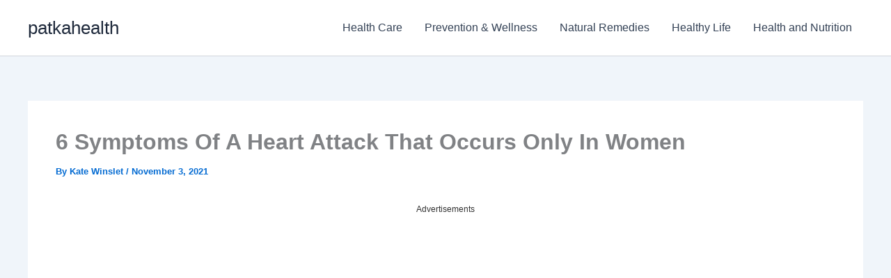

--- FILE ---
content_type: text/html; charset=utf-8
request_url: https://www.google.com/recaptcha/api2/aframe
body_size: 268
content:
<!DOCTYPE HTML><html><head><meta http-equiv="content-type" content="text/html; charset=UTF-8"></head><body><script nonce="lEw-z2mHzAMkM9Xe_v1p6A">/** Anti-fraud and anti-abuse applications only. See google.com/recaptcha */ try{var clients={'sodar':'https://pagead2.googlesyndication.com/pagead/sodar?'};window.addEventListener("message",function(a){try{if(a.source===window.parent){var b=JSON.parse(a.data);var c=clients[b['id']];if(c){var d=document.createElement('img');d.src=c+b['params']+'&rc='+(localStorage.getItem("rc::a")?sessionStorage.getItem("rc::b"):"");window.document.body.appendChild(d);sessionStorage.setItem("rc::e",parseInt(sessionStorage.getItem("rc::e")||0)+1);localStorage.setItem("rc::h",'1769794075903');}}}catch(b){}});window.parent.postMessage("_grecaptcha_ready", "*");}catch(b){}</script></body></html>

--- FILE ---
content_type: application/x-javascript; charset=utf-8
request_url: https://servicer.mgid.com/1312127/1?cmpreason=wvz&sessionId=697cea1c-0b346&sessionPage=1&sessionNumberWeek=1&sessionNumber=1&cpicon=1&scale_metric_1=64.00&scale_metric_2=256.00&scale_metric_3=100.00&cbuster=1769794078674746137285&pvid=4f91d98b-6533-4ebd-94b1-4a9d9a5fed36&implVersion=17&lct=1769706360&mp4=1&ap=1&consentStrLen=0&ab_test_scenario=1624&wlid=dc79f56d-2125-436e-b501-1bf7d4dfa448&pageview_widget_list=1312127,1312129,1312130,1883860,1883890,1884016,1884048&uniqId=13b98&niet=4g&nisd=false&jsp=head&evt=%5B%7B%22event%22%3A1%2C%22methods%22%3A%5B1%2C2%5D%7D%2C%7B%22event%22%3A2%2C%22methods%22%3A%5B1%2C2%5D%7D%5D&pv=5&jsv=es6&dpr=1&hashCommit=497a0767&apt=2021-11-03T11%3A37%3A02%2B00%3A00&tfre=4691&w=1114&h=662&tl=150&tlp=1,2,3,4,5,6&sz=361x301&szp=1,2,3,4,5,6&szl=1,2,3;4,5,6&cxurl=https%3A%2F%2Fpatkahealth.info%2F6-symptoms-of-a-heart-attack-that-occurs-only-in-women%2F&ref=&lu=https%3A%2F%2Fpatkahealth.info%2F6-symptoms-of-a-heart-attack-that-occurs-only-in-women%2F
body_size: 1835
content:
var _mgq=_mgq||[];
_mgq.push(["MarketGidLoadGoods1312127_13b98",[
["Brainberries","15584667","1","The Truth About Ashton's Hidden Health Struggles","","0","","","","3niBfJS1o3iiuzxBVrieT9vQLix7mJRiGm4NtISk04UD2NercJcvUbBnkLclwzRMJ5-V9RiSmN6raXcKPkq-dvnlPOiTpVVGbUV_nlsR74lArVPakYxHdtyrlE31ROdG",{"i":"https://s-img.mgid.com/g/15584667/492x277/-/[base64].webp?v=1769794078-eqpSYVWXYWXtxhhZhYEdROMqwJ2O5uNHrvb6ht2zOS0","l":"https://clck.mgid.com/ghits/15584667/i/57644649/0/pp/1/1?h=3niBfJS1o3iiuzxBVrieT9vQLix7mJRiGm4NtISk04UD2NercJcvUbBnkLclwzRMJ5-V9RiSmN6raXcKPkq-dvnlPOiTpVVGbUV_nlsR74lArVPakYxHdtyrlE31ROdG&rid=0561f7d3-fe01-11f0-84a0-d404e6f98490&tt=Direct&att=3&afrd=40&iv=17&ct=1&gdprApplies=0&muid=q0uWgFAjWCr9&st=-300&mp4=1&h2=RGCnD2pppFaSHdacZpvmnvsPTrggkDflyHYgTyb6ZLW1rzEWQZezd-64DXb6fFOmBqXbjKLDop9j3uGE9LwuSQ**&ab_test_scenario=1624","adc":[],"sdl":0,"dl":"","type":"w","media-type":"static","clicktrackers":[],"cta":"Learn more","cdt":"","b":0.3956247610449798,"catId":239,"tri":"05621986-fe01-11f0-84a0-d404e6f98490","crid":"15584667"}],
["Herbeauty","15584633","1","How Rosemary Oil Can Help You Achieve Your Hair Growth Goals","","0","","","","3niBfJS1o3iiuzxBVrieT0KZ0EXKQVZSnN4Ct0KrRN0OZx_VrUy8IhQTxqJEypoWJ5-V9RiSmN6raXcKPkq-dvnlPOiTpVVGbUV_nlsR74lF9tpUoWWx00Xzsm_frt-J",{"i":"https://s-img.mgid.com/g/15584633/492x277/-/[base64].webp?v=1769794078-xg2T1WH5IeBwAAMkOaalpXzAZ8NVNKVunaynBISfE0M","l":"https://clck.mgid.com/ghits/15584633/i/57644649/0/pp/2/1?h=3niBfJS1o3iiuzxBVrieT0KZ0EXKQVZSnN4Ct0KrRN0OZx_VrUy8IhQTxqJEypoWJ5-V9RiSmN6raXcKPkq-dvnlPOiTpVVGbUV_nlsR74lF9tpUoWWx00Xzsm_frt-J&rid=0561f7d3-fe01-11f0-84a0-d404e6f98490&tt=Direct&att=3&afrd=40&iv=17&ct=1&gdprApplies=0&muid=q0uWgFAjWCr9&st=-300&mp4=1&h2=RGCnD2pppFaSHdacZpvmnvsPTrggkDflyHYgTyb6ZLW1rzEWQZezd-64DXb6fFOmBqXbjKLDop9j3uGE9LwuSQ**&ab_test_scenario=1624","adc":[],"sdl":0,"dl":"","type":"w","media-type":"static","clicktrackers":[],"cta":"Learn more","cdt":"","b":0.3956247610449798,"catId":243,"tri":"0562198c-fe01-11f0-84a0-d404e6f98490","crid":"15584633"}],
["Herbeauty","13268985","1","Have A Question About Egg Safety, Handling Or Preparation?","","0","","","","3niBfJS1o3iiuzxBVrieT2xdRTw8vsE1xxOQYkSyKB0qmhF_FcfPkUBA7YfeYziRJ5-V9RiSmN6raXcKPkq-dvnlPOiTpVVGbUV_nlsR74k4MAhygwRDLNmYVekD6QKj",{"i":"https://s-img.mgid.com/g/13268985/492x277/-/[base64].webp?v=1769794078-KiG5GGrugFZbSaPuEJOf098Ey1Y86eOi_KdMDHmC-no","l":"https://clck.mgid.com/ghits/13268985/i/57644649/0/pp/3/1?h=3niBfJS1o3iiuzxBVrieT2xdRTw8vsE1xxOQYkSyKB0qmhF_FcfPkUBA7YfeYziRJ5-V9RiSmN6raXcKPkq-dvnlPOiTpVVGbUV_nlsR74k4MAhygwRDLNmYVekD6QKj&rid=0561f7d3-fe01-11f0-84a0-d404e6f98490&tt=Direct&att=3&afrd=40&iv=17&ct=1&gdprApplies=0&muid=q0uWgFAjWCr9&st=-300&mp4=1&h2=RGCnD2pppFaSHdacZpvmnvsPTrggkDflyHYgTyb6ZLW1rzEWQZezd-64DXb6fFOmBqXbjKLDop9j3uGE9LwuSQ**&ab_test_scenario=1624","adc":[],"sdl":0,"dl":"","type":"w","media-type":"static","clicktrackers":[],"cta":"Learn more","cdt":"","b":0.3956247610449798,"catId":225,"tri":"0562198e-fe01-11f0-84a0-d404e6f98490","crid":"13268985"}],
["Herbeauty","16000464","1","A Singular Way To Control Your Urges And Master Your Weight Loss!","","0","","","","3niBfJS1o3iiuzxBVrieT3D2RqD6LnzvimgI0qaRUSZgkpJcEjtam5laQlz08Bb7J5-V9RiSmN6raXcKPkq-dvnlPOiTpVVGbUV_nlsR74mBCJ92XjZjTHvvAA9dAKRX",{"i":"https://s-img.mgid.com/g/16000464/492x277/-/[base64].webp?v=1769794078-xnrs7p8vAf2cvw7TEjy1JDDCR9kbJMg0x0Fo5JNg38g","l":"https://clck.mgid.com/ghits/16000464/i/57644649/0/pp/4/1?h=3niBfJS1o3iiuzxBVrieT3D2RqD6LnzvimgI0qaRUSZgkpJcEjtam5laQlz08Bb7J5-V9RiSmN6raXcKPkq-dvnlPOiTpVVGbUV_nlsR74mBCJ92XjZjTHvvAA9dAKRX&rid=0561f7d3-fe01-11f0-84a0-d404e6f98490&tt=Direct&att=3&afrd=40&iv=17&ct=1&gdprApplies=0&muid=q0uWgFAjWCr9&st=-300&mp4=1&h2=RGCnD2pppFaSHdacZpvmnvsPTrggkDflyHYgTyb6ZLW1rzEWQZezd-64DXb6fFOmBqXbjKLDop9j3uGE9LwuSQ**&ab_test_scenario=1624","adc":[],"sdl":0,"dl":"","type":"w","media-type":"static","clicktrackers":[],"cta":"Learn more","cdt":"","b":0.3956247610449798,"catId":221,"tri":"05621990-fe01-11f0-84a0-d404e6f98490","crid":"16000464"}],
["Brainberries","13786066","1","The Chapel Of Sound Amphitheater - Architectural Marvels","","0","","","","3niBfJS1o3iiuzxBVrieTwt6kro3L7tfgww_DddtqO6gN5kiYcnRh8k8g5-d7jekJ5-V9RiSmN6raXcKPkq-dvnlPOiTpVVGbUV_nlsR74kE4V1sU1wg2fn4KZqbHIAE",{"i":"https://s-img.mgid.com/g/13786066/492x277/-/[base64].webp?v=1769794078-DP4zJ3XpBY56MYrN5gecI2Qgd77tETbcm5Md65BunUo","l":"https://clck.mgid.com/ghits/13786066/i/57644649/0/pp/5/1?h=3niBfJS1o3iiuzxBVrieTwt6kro3L7tfgww_DddtqO6gN5kiYcnRh8k8g5-d7jekJ5-V9RiSmN6raXcKPkq-dvnlPOiTpVVGbUV_nlsR74kE4V1sU1wg2fn4KZqbHIAE&rid=0561f7d3-fe01-11f0-84a0-d404e6f98490&tt=Direct&att=3&afrd=40&iv=17&ct=1&gdprApplies=0&muid=q0uWgFAjWCr9&st=-300&mp4=1&h2=RGCnD2pppFaSHdacZpvmnvsPTrggkDflyHYgTyb6ZLW1rzEWQZezd-64DXb6fFOmBqXbjKLDop9j3uGE9LwuSQ**&ab_test_scenario=1624","adc":[],"sdl":0,"dl":"","type":"w","media-type":"static","clicktrackers":[],"cta":"Learn more","cdt":"","b":0.3956247610449798,"catId":249,"tri":"05621992-fe01-11f0-84a0-d404e6f98490","crid":"13786066"}],
["Herbeauty","11533483","1","Best Street Looks Of The Scandalous Song “Blurred Lines” Star","","0","","","","3niBfJS1o3iiuzxBVrieT-7zFJmt05KBL2SwMhG3-1SX-JVi_buBK18UyVpEOHhYJ5-V9RiSmN6raXcKPkq-dvnlPOiTpVVGbUV_nlsR74no4Tu4Clc6sGLemei68NJk",{"i":"https://s-img.mgid.com/g/11533483/492x277/0x0x899x506/aHR0cDovL2ltZ2hvc3RzLmNvbS90LzIwMjAtMDcvMTAxOTI0L2YxMmRiY2E3ZDZiOWUxNjQ1MjY0YWQyN2Y0ZWQzYjVkLmpwZWc.webp?v=1769794078-ejxMXLlDFmjwLGyQEzTNkqVXWFNwGzGfQ00tUlrzmww","l":"https://clck.mgid.com/ghits/11533483/i/57644649/0/pp/6/1?h=3niBfJS1o3iiuzxBVrieT-7zFJmt05KBL2SwMhG3-1SX-JVi_buBK18UyVpEOHhYJ5-V9RiSmN6raXcKPkq-dvnlPOiTpVVGbUV_nlsR74no4Tu4Clc6sGLemei68NJk&rid=0561f7d3-fe01-11f0-84a0-d404e6f98490&tt=Direct&att=3&afrd=40&iv=17&ct=1&gdprApplies=0&muid=q0uWgFAjWCr9&st=-300&mp4=1&h2=RGCnD2pppFaSHdacZpvmnvsPTrggkDflyHYgTyb6ZLW1rzEWQZezd-64DXb6fFOmBqXbjKLDop9j3uGE9LwuSQ**&ab_test_scenario=1624","adc":[],"sdl":0,"dl":"","type":"w","media-type":"static","clicktrackers":[],"cta":"Learn more","cdt":"","b":0.3956247610449798,"catId":239,"tri":"05621994-fe01-11f0-84a0-d404e6f98490","crid":"11533483"}],],
{"awc":{},"dt":"desktop","ts":"","tt":"Direct","isBot":1,"h2":"RGCnD2pppFaSHdacZpvmnvsPTrggkDflyHYgTyb6ZLW1rzEWQZezd-64DXb6fFOmBqXbjKLDop9j3uGE9LwuSQ**","ats":0,"rid":"0561f7d3-fe01-11f0-84a0-d404e6f98490","pvid":"4f91d98b-6533-4ebd-94b1-4a9d9a5fed36","iv":17,"brid":32,"muidn":"q0uWgFAjWCr9","dnt":0,"cv":2,"afrd":296,"consent":true,"adv_src_id":21445}]);
_mgqp();


--- FILE ---
content_type: application/x-javascript; charset=utf-8
request_url: https://servicer.mgid.com/1312129/1?nocmp=1&sessionId=697cea1c-0b346&sessionPage=1&sessionNumberWeek=1&sessionNumber=1&cpicon=1&scale_metric_1=64.00&scale_metric_2=256.00&scale_metric_3=100.00&cbuster=1769794078671172682341&pvid=4f91d98b-6533-4ebd-94b1-4a9d9a5fed36&implVersion=17&lct=1769706360&mp4=1&ap=1&consentStrLen=0&ab_test_scenario=1624&wlid=087036d5-33a8-4568-99fc-d43a9c7f33e0&pageview_widget_list=1312127,1312129,1312130,1883860,1883890,1884016,1884048&uniqId=1530d&niet=4g&nisd=false&jsp=head&evt=%5B%7B%22event%22%3A1%2C%22methods%22%3A%5B1%2C2%5D%7D%2C%7B%22event%22%3A2%2C%22methods%22%3A%5B1%2C2%5D%7D%5D&pv=5&jsv=es6&dpr=1&hashCommit=497a0767&apt=2021-11-03T11%3A37%3A02%2B00%3A00&tfre=4688&w=1114&h=305&tl=150&tlp=1,2,3,4&sz=546x135;546x136&szp=1,2;3,4&szl=1,2;3,4&cxurl=https%3A%2F%2Fpatkahealth.info%2F6-symptoms-of-a-heart-attack-that-occurs-only-in-women%2F&ref=&lu=https%3A%2F%2Fpatkahealth.info%2F6-symptoms-of-a-heart-attack-that-occurs-only-in-women%2F
body_size: 1382
content:
var _mgq=_mgq||[];
_mgq.push(["MarketGidLoadGoods1312129_1530d",[
["Brainberries","13786055","1","Top 10 Pop Divas (She's Not Number 1)","","0","","","","3niBfJS1o3iiuzxBVrieTzB2CLvCipGBhmYDJyGf0eItu6NfQ21YxTPy1d9Yno2gJ5-V9RiSmN6raXcKPkq-dvnlPOiTpVVGbUV_nlsR74nqL9dFjw6OZtNAx8ynITjc",{"i":"https://s-img.mgid.com/g/13786055/492x277/-/[base64].webp?v=1769794078-X99kplpptAyP8jpEqnpLCq3G78oklAOVFdrz7-1S-_k","l":"https://clck.mgid.com/ghits/13786055/i/57644651/0/pp/1/1?h=3niBfJS1o3iiuzxBVrieTzB2CLvCipGBhmYDJyGf0eItu6NfQ21YxTPy1d9Yno2gJ5-V9RiSmN6raXcKPkq-dvnlPOiTpVVGbUV_nlsR74nqL9dFjw6OZtNAx8ynITjc&rid=055f1f7e-fe01-11f0-84a0-d404e6f98490&tt=Direct&att=3&afrd=40&iv=17&ct=1&gdprApplies=0&muid=q0uWl_GVx6r9&st=-300&mp4=1&h2=RGCnD2pppFaSHdacZpvmntuDffjc_onI8cbXBV19CcsCxQVIyhFlf97PBeF6OmlMKd8wUKYLvzYkdUKk_99whg**&ab_test_scenario=1624","adc":[],"sdl":0,"dl":"","type":"w","media-type":"static","clicktrackers":[],"cta":"Learn more","cdt":"","catId":239,"tri":"055f4330-fe01-11f0-84a0-d404e6f98490","crid":"13786055"}],
["Herbeauty","14649843","1","Shiloh Has Undergone An Incredible Transformation Over The Years","","0","","","","3niBfJS1o3iiuzxBVrieTwi4Z8gO4AwF2pDH0Y9RweMOZx_VrUy8IhQTxqJEypoWJ5-V9RiSmN6raXcKPkq-dvnlPOiTpVVGbUV_nlsR74lDQXH2Izru_AICD0clH2qX",{"i":"https://s-img.mgid.com/g/14649843/492x277/-/[base64].webp?v=1769794078-uQ03UYg1yiZNV7dXT4r7TUgDq8qElvBK4WBN91D5Xhw","l":"https://clck.mgid.com/ghits/14649843/i/57644651/0/pp/2/1?h=3niBfJS1o3iiuzxBVrieTwi4Z8gO4AwF2pDH0Y9RweMOZx_VrUy8IhQTxqJEypoWJ5-V9RiSmN6raXcKPkq-dvnlPOiTpVVGbUV_nlsR74lDQXH2Izru_AICD0clH2qX&rid=055f1f7e-fe01-11f0-84a0-d404e6f98490&tt=Direct&att=3&afrd=40&iv=17&ct=1&gdprApplies=0&muid=q0uWl_GVx6r9&st=-300&mp4=1&h2=RGCnD2pppFaSHdacZpvmntuDffjc_onI8cbXBV19CcsCxQVIyhFlf97PBeF6OmlMKd8wUKYLvzYkdUKk_99whg**&ab_test_scenario=1624","adc":[],"sdl":0,"dl":"","type":"w","media-type":"static","clicktrackers":[],"cta":"Learn more","cdt":"","catId":239,"tri":"055f4337-fe01-11f0-84a0-d404e6f98490","crid":"14649843"}],
["Herbeauty","16000464","1","A Singular Way To Control Your Urges And Master Your Weight Loss!","","0","","","","3niBfJS1o3iiuzxBVrieT6-4LaxDKiax5bEOM9EAK1UqmhF_FcfPkUBA7YfeYziRJ5-V9RiSmN6raXcKPkq-dvnlPOiTpVVGbUV_nlsR74mOUb27brz8GO-qOGvp9fnA",{"i":"https://s-img.mgid.com/g/16000464/492x277/-/[base64].webp?v=1769794078-xnrs7p8vAf2cvw7TEjy1JDDCR9kbJMg0x0Fo5JNg38g","l":"https://clck.mgid.com/ghits/16000464/i/57644651/0/pp/3/1?h=3niBfJS1o3iiuzxBVrieT6-4LaxDKiax5bEOM9EAK1UqmhF_FcfPkUBA7YfeYziRJ5-V9RiSmN6raXcKPkq-dvnlPOiTpVVGbUV_nlsR74mOUb27brz8GO-qOGvp9fnA&rid=055f1f7e-fe01-11f0-84a0-d404e6f98490&tt=Direct&att=3&afrd=40&iv=17&ct=1&gdprApplies=0&muid=q0uWl_GVx6r9&st=-300&mp4=1&h2=RGCnD2pppFaSHdacZpvmntuDffjc_onI8cbXBV19CcsCxQVIyhFlf97PBeF6OmlMKd8wUKYLvzYkdUKk_99whg**&ab_test_scenario=1624","adc":[],"sdl":0,"dl":"","type":"w","media-type":"static","clicktrackers":[],"cta":"Learn more","cdt":"","catId":221,"tri":"055f4339-fe01-11f0-84a0-d404e6f98490","crid":"16000464"}],
["Herbeauty","8193521","1","11 Signs Your Perfectionism Has Gotten Out Of Control","","0","","","","3niBfJS1o3iiuzxBVrieT_HcJ_votpF97Nbsu-QQYhNgkpJcEjtam5laQlz08Bb7J5-V9RiSmN6raXcKPkq-dvnlPOiTpVVGbUV_nlsR74mHexras6h_-sJ2i_VguFQ0",{"i":"https://s-img.mgid.com/g/8193521/492x277/0x168x565x318/aHR0cDovL2ltZ2hvc3RzLmNvbS90LzIwMTktMDgvMTAxOTI0L2M0NjQ1ZjgwN2MzMDJlZmNiYzQxZWVhZWRmNGE5MmZjLmpwZw.webp?v=1769794078-5ZUydlP_njGweJbv9VJN72JFu9URQ0n8msozpWUUioI","l":"https://clck.mgid.com/ghits/8193521/i/57644651/0/pp/4/1?h=3niBfJS1o3iiuzxBVrieT_HcJ_votpF97Nbsu-QQYhNgkpJcEjtam5laQlz08Bb7J5-V9RiSmN6raXcKPkq-dvnlPOiTpVVGbUV_nlsR74mHexras6h_-sJ2i_VguFQ0&rid=055f1f7e-fe01-11f0-84a0-d404e6f98490&tt=Direct&att=3&afrd=40&iv=17&ct=1&gdprApplies=0&muid=q0uWl_GVx6r9&st=-300&mp4=1&h2=RGCnD2pppFaSHdacZpvmntuDffjc_onI8cbXBV19CcsCxQVIyhFlf97PBeF6OmlMKd8wUKYLvzYkdUKk_99whg**&ab_test_scenario=1624","adc":[],"sdl":0,"dl":"","type":"w","media-type":"static","clicktrackers":[],"cta":"Learn more","cdt":"","catId":213,"tri":"055f433f-fe01-11f0-84a0-d404e6f98490","crid":"8193521"}],],
{"awc":{},"dt":"desktop","ts":"","tt":"Direct","isBot":1,"h2":"RGCnD2pppFaSHdacZpvmntuDffjc_onI8cbXBV19CcsCxQVIyhFlf97PBeF6OmlMKd8wUKYLvzYkdUKk_99whg**","ats":0,"rid":"055f1f7e-fe01-11f0-84a0-d404e6f98490","pvid":"4f91d98b-6533-4ebd-94b1-4a9d9a5fed36","iv":17,"brid":32,"muidn":"q0uWl_GVx6r9","dnt":0,"cv":2,"afrd":296,"consent":true,"adv_src_id":21445}]);
_mgqp();


--- FILE ---
content_type: application/x-javascript; charset=utf-8
request_url: https://servicer.mgid.com/1312130/1?nocmp=1&sessionId=697cea1c-0b346&sessionPage=1&sessionNumberWeek=1&sessionNumber=1&cpicon=1&scale_metric_1=64.00&scale_metric_2=256.00&scale_metric_3=100.00&cbuster=1769794078711258033531&pvid=4f91d98b-6533-4ebd-94b1-4a9d9a5fed36&implVersion=17&lct=1769706360&mp4=1&ap=1&consentStrLen=0&ab_test_scenario=1624&wlid=72d1bb19-9f15-418a-8a64-76c380240766&pageview_widget_list=1312127,1312129,1312130,1883860,1883890,1884016,1884048&uniqId=1626a&niet=4g&nisd=false&jsp=head&evt=%5B%7B%22event%22%3A1%2C%22methods%22%3A%5B1%2C2%5D%7D%2C%7B%22event%22%3A2%2C%22methods%22%3A%5B1%2C2%5D%7D%5D&pv=5&jsv=es6&dpr=1&hashCommit=497a0767&apt=2021-11-03T11%3A37%3A02%2B00%3A00&tfre=4728&w=680&h=5084&tl=150&tlp=1,2,3,4,5,6,7,8,9,10,11,12,13,14,15&sz=680x495;337x368&szp=1,4,5,8,9,12,13;2,3,6,7,10,11,14,15&szl=1;2,3;4;5;6,7;8;9;10,11;12;13;14,15&cxurl=https%3A%2F%2Fpatkahealth.info%2F6-symptoms-of-a-heart-attack-that-occurs-only-in-women%2F&ref=&lu=https%3A%2F%2Fpatkahealth.info%2F6-symptoms-of-a-heart-attack-that-occurs-only-in-women%2F
body_size: 3906
content:
var _mgq=_mgq||[];
_mgq.push(["MarketGidLoadGoods1312130_1626a",[
["Brainberries","3805499","1","Albino Animals: A Rare Kind Of Ultimate Beauty","","0","","","","3niBfJS1o3iiuzxBVrieT4F7Y2MjHZyR7tPP9FsCZqkD2NercJcvUbBnkLclwzRMJ5-V9RiSmN6raXcKPkq-dvnlPOiTpVVGbUV_nlsR74mwMFgfBAPVgAL6ai8aBDJT",{"i":"https://s-img.mgid.com/g/3805499/492x277/2x0x595x334/aHR0cDovL2ltZ2hvc3RzLmNvbS90ZW1wLzIwMTctMDYtMjIvMTAxOTI0LzBmNjE3MzQxMmZiMDJiOTMzMDdlYTVmMWJhMGMyZTExLnBuZw.webp?v=1769794078-70sITzs25qjDA-Q8x-72tkuZZbk10L8o9wqvSpgEQUI","l":"https://clck.mgid.com/ghits/3805499/i/57644652/0/pp/1/1?h=3niBfJS1o3iiuzxBVrieT4F7Y2MjHZyR7tPP9FsCZqkD2NercJcvUbBnkLclwzRMJ5-V9RiSmN6raXcKPkq-dvnlPOiTpVVGbUV_nlsR74mwMFgfBAPVgAL6ai8aBDJT&rid=056ab940-fe01-11f0-9ffc-d404e6f97680&tt=Direct&att=3&afrd=40&iv=17&ct=1&gdprApplies=0&st=-300&mp4=1&h2=RGCnD2pppFaSHdacZpvmntuDffjc_onI8cbXBV19CcsCxQVIyhFlf97PBeF6OmlMKd8wUKYLvzYkdUKk_99whg**&ab_test_scenario=1624","adc":[],"sdl":0,"dl":"","type":"w","media-type":"static","clicktrackers":[],"cta":"Learn more","cdt":"","b":0.5021198360026881,"catId":225,"tri":"056ae6db-fe01-11f0-9ffc-d404e6f97680","crid":"3805499"}],
["Herbeauty","12578189","1","9 Gorgeous Looks That Have Been Classic Go-tos For Decades","","0","","","","3niBfJS1o3iiuzxBVrieTwrXHusSxKocuWLq8c_khqoOZx_VrUy8IhQTxqJEypoWJ5-V9RiSmN6raXcKPkq-dvnlPOiTpVVGbUV_nlsR74leqrmdjwHhOmIBn089gX8w",{"i":"https://s-img.mgid.com/g/12578189/492x277/72x0x1009x568/aHR0cDovL2ltZ2hvc3RzLmNvbS90LzIwMTktMTAvMTAxOTI0L2QzMDdkY2YwNmZiMzUwMjQ5NmZiMjNmMzA4MzMwNjc2LmpwZWc.webp?v=1769794078-vjynBaUeZAcMvSsslTP0vER3spevOf_z_ehQGE4nQ-Q","l":"https://clck.mgid.com/ghits/12578189/i/57644652/0/pp/2/1?h=3niBfJS1o3iiuzxBVrieTwrXHusSxKocuWLq8c_khqoOZx_VrUy8IhQTxqJEypoWJ5-V9RiSmN6raXcKPkq-dvnlPOiTpVVGbUV_nlsR74leqrmdjwHhOmIBn089gX8w&rid=056ab940-fe01-11f0-9ffc-d404e6f97680&tt=Direct&att=3&afrd=40&iv=17&ct=1&gdprApplies=0&st=-300&mp4=1&h2=RGCnD2pppFaSHdacZpvmntuDffjc_onI8cbXBV19CcsCxQVIyhFlf97PBeF6OmlMKd8wUKYLvzYkdUKk_99whg**&ab_test_scenario=1624","adc":[],"sdl":0,"dl":"","type":"w","media-type":"static","clicktrackers":[],"cta":"Learn more","cdt":"","b":0.5021198360026881,"catId":243,"tri":"056ae6e1-fe01-11f0-9ffc-d404e6f97680","crid":"12578189"}],
["Brainberries","16269806","1","Unleashing Her Passion: Demi Moore's 8 Sultriest Movie Roles!","","0","","","","3niBfJS1o3iiuzxBVrieT-YKhtyyQOol3BF5d2eE2GuQu-Rt_C4e5NPqaUvzFIXQJ5-V9RiSmN6raXcKPkq-dvnlPOiTpVVGbUV_nlsR74mEdzqVVcvnTsQ78jvK7Kjs",{"i":"https://s-img.mgid.com/g/16269806/492x277/-/[base64].webp?v=1769794078-ZjmUh85NlpqN3MuPd_385TzYwZL6Eaohla6JMG2vOOk","l":"https://clck.mgid.com/ghits/16269806/i/57644652/0/pp/3/1?h=3niBfJS1o3iiuzxBVrieT-YKhtyyQOol3BF5d2eE2GuQu-Rt_C4e5NPqaUvzFIXQJ5-V9RiSmN6raXcKPkq-dvnlPOiTpVVGbUV_nlsR74mEdzqVVcvnTsQ78jvK7Kjs&rid=056ab940-fe01-11f0-9ffc-d404e6f97680&tt=Direct&att=3&afrd=40&iv=17&ct=1&gdprApplies=0&st=-300&mp4=1&h2=RGCnD2pppFaSHdacZpvmntuDffjc_onI8cbXBV19CcsCxQVIyhFlf97PBeF6OmlMKd8wUKYLvzYkdUKk_99whg**&ab_test_scenario=1624","adc":[],"sdl":0,"dl":"","type":"w","media-type":"static","clicktrackers":[],"cta":"Learn more","cdt":"","b":0.5021198360026881,"catId":230,"tri":"056ae6e2-fe01-11f0-9ffc-d404e6f97680","crid":"16269806"}],
["Brainberries","14716824","1","And They Did Show This In Bohemian Rapsody!","","0","","","","3niBfJS1o3iiuzxBVrieTyAzOn3H1Xgp8RtwDSv-4MW4FyarzXn5bK93DBJttbZaJ5-V9RiSmN6raXcKPkq-dvnlPOiTpVVGbUV_nlsR74kCVW0F2N1Yu742dG-TnAef",{"i":"https://s-img.mgid.com/g/14716824/492x277/-/[base64].webp?v=1769794078-xFj8DXNcl6pnleI7s75Se6-mxlohsX80jFpHN1-I2OQ","l":"https://clck.mgid.com/ghits/14716824/i/57644652/0/pp/4/1?h=3niBfJS1o3iiuzxBVrieTyAzOn3H1Xgp8RtwDSv-4MW4FyarzXn5bK93DBJttbZaJ5-V9RiSmN6raXcKPkq-dvnlPOiTpVVGbUV_nlsR74kCVW0F2N1Yu742dG-TnAef&rid=056ab940-fe01-11f0-9ffc-d404e6f97680&tt=Direct&att=3&afrd=40&iv=17&ct=1&gdprApplies=0&st=-300&mp4=1&h2=RGCnD2pppFaSHdacZpvmntuDffjc_onI8cbXBV19CcsCxQVIyhFlf97PBeF6OmlMKd8wUKYLvzYkdUKk_99whg**&ab_test_scenario=1624","adc":[],"sdl":0,"dl":"","type":"w","media-type":"static","clicktrackers":[],"cta":"Learn more","cdt":"","b":0.5021198360026881,"catId":230,"tri":"056ae6e3-fe01-11f0-9ffc-d404e6f97680","crid":"14716824"}],
["Herbeauty","12578218","1","This Woman Discovered A Simple Way To Stop Psoriasis At Home","","0","","","","3niBfJS1o3iiuzxBVrieT3u8s3D1r1pmrB--s2UqWopIIMKZ-G92A454_m3cBwD-J5-V9RiSmN6raXcKPkq-dvnlPOiTpVVGbUV_nlsR74l-ncgZaeCBlgVuxS-XlDut",{"i":"https://cl.imghosts.com/imgh/image/fetch/ar_16:9,c_fill,e_sharpen:100,f_mp4,fl_lossy,g_faces:auto,w_960/http%3A%2F%2Fimghosts.com%2Ft%2F2022-03%2F101924%2Fe2bc9877891205713f2dea5428ee5220.gif?v=1769794078-2-3xvhnJVQ--QH7GrvNYUF-bo6jQLlMUwo56Ezntn0k","l":"https://clck.mgid.com/ghits/12578218/i/57644652/0/pp/5/1?h=3niBfJS1o3iiuzxBVrieT3u8s3D1r1pmrB--s2UqWopIIMKZ-G92A454_m3cBwD-J5-V9RiSmN6raXcKPkq-dvnlPOiTpVVGbUV_nlsR74l-ncgZaeCBlgVuxS-XlDut&rid=056ab940-fe01-11f0-9ffc-d404e6f97680&tt=Direct&att=3&afrd=40&iv=17&ct=1&gdprApplies=0&st=-300&mp4=1&h2=RGCnD2pppFaSHdacZpvmntuDffjc_onI8cbXBV19CcsCxQVIyhFlf97PBeF6OmlMKd8wUKYLvzYkdUKk_99whg**&ab_test_scenario=1624","adc":[],"sdl":0,"dl":"","type":"w","media-type":"video","clicktrackers":[],"cta":"Learn more","cdt":"","b":0.5021198360026881,"catId":221,"tri":"056ae6e5-fe01-11f0-9ffc-d404e6f97680","crid":"12578218"}],
["Herbeauty","24845244","1","Never Getting Divorced? These 5 Habits Are The Secret","","0","","","","3niBfJS1o3iiuzxBVrieT0s1SGZ6jznmg5p6rYnqGf-X-JVi_buBK18UyVpEOHhYJ5-V9RiSmN6raXcKPkq-dvnlPOiTpVVGbUV_nlsR74lfx04z_xfRGcXMztJumrUC",{"i":"https://s-img.mgid.com/g/24845244/492x277/-/[base64].webp?v=1769794078-DvQ0razWt9XR9t2ZtUBj4Cjr5o3BNE58aZ9bthLpKMI","l":"https://clck.mgid.com/ghits/24845244/i/57644652/0/pp/6/1?h=3niBfJS1o3iiuzxBVrieT0s1SGZ6jznmg5p6rYnqGf-X-JVi_buBK18UyVpEOHhYJ5-V9RiSmN6raXcKPkq-dvnlPOiTpVVGbUV_nlsR74lfx04z_xfRGcXMztJumrUC&rid=056ab940-fe01-11f0-9ffc-d404e6f97680&tt=Direct&att=3&afrd=40&iv=17&ct=1&gdprApplies=0&st=-300&mp4=1&h2=RGCnD2pppFaSHdacZpvmntuDffjc_onI8cbXBV19CcsCxQVIyhFlf97PBeF6OmlMKd8wUKYLvzYkdUKk_99whg**&ab_test_scenario=1624","adc":[],"sdl":0,"dl":"","type":"w","media-type":"static","clicktrackers":[],"cta":"Learn more","cdt":"","b":0.5021198360026881,"catId":213,"tri":"056ae6e6-fe01-11f0-9ffc-d404e6f97680","crid":"24845244"}],
["Brainberries","14936938","1","He Doesn't Only Play Muslim In Movies But Practices Islam IRL","","0","","","","3niBfJS1o3iiuzxBVrieT7c7wAO7vkcL3NQ-xgqN4FoartESExEk6Obsc5zw60m1J5-V9RiSmN6raXcKPkq-dvnlPOiTpVVGbUV_nlsR74nOH3uxJ5jpxQxb4-GRSYbl",{"i":"https://s-img.mgid.com/g/14936938/492x277/-/[base64].webp?v=1769794078-JglolPToF9-GGw-iXglJCwCfT7ZnoIl69wN0vcM3MkA","l":"https://clck.mgid.com/ghits/14936938/i/57644652/0/pp/7/1?h=3niBfJS1o3iiuzxBVrieT7c7wAO7vkcL3NQ-xgqN4FoartESExEk6Obsc5zw60m1J5-V9RiSmN6raXcKPkq-dvnlPOiTpVVGbUV_nlsR74nOH3uxJ5jpxQxb4-GRSYbl&rid=056ab940-fe01-11f0-9ffc-d404e6f97680&tt=Direct&att=3&afrd=40&iv=17&ct=1&gdprApplies=0&st=-300&mp4=1&h2=RGCnD2pppFaSHdacZpvmntuDffjc_onI8cbXBV19CcsCxQVIyhFlf97PBeF6OmlMKd8wUKYLvzYkdUKk_99whg**&ab_test_scenario=1624","adc":[],"sdl":0,"dl":"","type":"w","media-type":"static","clicktrackers":[],"cta":"Learn more","cdt":"","b":0.5021198360026881,"catId":239,"tri":"056ae6e8-fe01-11f0-9ffc-d404e6f97680","crid":"14936938"}],
["Brainberries","13785888","1","DNA Analysis Revealed The Sick Truth About Ancient Vikings","","0","","","","3niBfJS1o3iiuzxBVrieT22vBqeh7rrUCGlw6sSZYsfl6S0L22dDsSuDP-NXm_h8J5-V9RiSmN6raXcKPkq-dvnlPOiTpVVGbUV_nlsR74mT5ya_uEuAaNkNcaUGde5V",{"i":"https://s-img.mgid.com/g/13785888/492x277/-/[base64].webp?v=1769794078-wt2bg3T2o1yrgBdGgWgrrmwtFal46rrnAA15OWxEcg4","l":"https://clck.mgid.com/ghits/13785888/i/57644652/0/pp/8/1?h=3niBfJS1o3iiuzxBVrieT22vBqeh7rrUCGlw6sSZYsfl6S0L22dDsSuDP-NXm_h8J5-V9RiSmN6raXcKPkq-dvnlPOiTpVVGbUV_nlsR74mT5ya_uEuAaNkNcaUGde5V&rid=056ab940-fe01-11f0-9ffc-d404e6f97680&tt=Direct&att=3&afrd=40&iv=17&ct=1&gdprApplies=0&st=-300&mp4=1&h2=RGCnD2pppFaSHdacZpvmntuDffjc_onI8cbXBV19CcsCxQVIyhFlf97PBeF6OmlMKd8wUKYLvzYkdUKk_99whg**&ab_test_scenario=1624","adc":[],"sdl":0,"dl":"","type":"w","media-type":"static","clicktrackers":[],"cta":"Learn more","cdt":"","b":0.5021198360026881,"catId":225,"tri":"056ae6eb-fe01-11f0-9ffc-d404e6f97680","crid":"13785888"}],
["Herbeauty","12578251","1","Gaspard Ulliel Died At The Age Of 37 Following A Skiing Accident","","0","","","","3niBfJS1o3iiuzxBVrieT1XUfCSKGOEWheAuceWIGYNCbbrgiH9_Uudvr5ioZff1J5-V9RiSmN6raXcKPkq-dvnlPOiTpVVGbUV_nlsR74le71TnmCxqHJbl6XlRmy_8",{"i":"https://s-img.mgid.com/g/12578251/492x277/-/[base64].webp?v=1769794078-QR-eFzVc9sA5yWbKnYwXRPerqT2f8dZy_eHjMqHyW44","l":"https://clck.mgid.com/ghits/12578251/i/57644652/0/pp/9/1?h=3niBfJS1o3iiuzxBVrieT1XUfCSKGOEWheAuceWIGYNCbbrgiH9_Uudvr5ioZff1J5-V9RiSmN6raXcKPkq-dvnlPOiTpVVGbUV_nlsR74le71TnmCxqHJbl6XlRmy_8&rid=056ab940-fe01-11f0-9ffc-d404e6f97680&tt=Direct&att=3&afrd=40&iv=17&ct=1&gdprApplies=0&st=-300&mp4=1&h2=RGCnD2pppFaSHdacZpvmntuDffjc_onI8cbXBV19CcsCxQVIyhFlf97PBeF6OmlMKd8wUKYLvzYkdUKk_99whg**&ab_test_scenario=1624","adc":[],"sdl":0,"dl":"","type":"w","media-type":"static","clicktrackers":[],"cta":"Learn more","cdt":"","b":0.5021198360026881,"catId":239,"tri":"056ae6ef-fe01-11f0-9ffc-d404e6f97680","crid":"12578251"}],
["Brainberries","3901249","1","This Muslim Woman Belongs To World’s 10 Strongest Women","","0","","","","3niBfJS1o3iiuzxBVrieT_jsTVE-NPzcm4LCcdp9FIFwtGTiIgeQq7SkMRHiXsUsJ5-V9RiSmN6raXcKPkq-dvnlPOiTpVVGbUV_nlsR74naB_t_rfbaFfbuTYp_LIjG",{"i":"https://s-img.mgid.com/g/3901249/492x277/59x0x839x472/aHR0cDovL2ltZ2hvc3RzLmNvbS90LzIwMTktMDcvMTAxOTI0L2ZkZDEzNzIyMGEwZDUxN2Q4NzEzZWY4NmJiMDljMDJiLmpwZWc.webp?v=1769794078-ZMenmgpZYgW5QZgOU1rXviIIp5L8dhBN5naDA7gjceI","l":"https://clck.mgid.com/ghits/3901249/i/57644652/0/pp/10/1?h=3niBfJS1o3iiuzxBVrieT_jsTVE-NPzcm4LCcdp9FIFwtGTiIgeQq7SkMRHiXsUsJ5-V9RiSmN6raXcKPkq-dvnlPOiTpVVGbUV_nlsR74naB_t_rfbaFfbuTYp_LIjG&rid=056ab940-fe01-11f0-9ffc-d404e6f97680&tt=Direct&att=3&afrd=40&iv=17&ct=1&gdprApplies=0&st=-300&mp4=1&h2=RGCnD2pppFaSHdacZpvmntuDffjc_onI8cbXBV19CcsCxQVIyhFlf97PBeF6OmlMKd8wUKYLvzYkdUKk_99whg**&ab_test_scenario=1624","adc":[],"sdl":0,"dl":"","type":"w","media-type":"static","clicktrackers":[],"cta":"Learn more","cdt":"","b":0.5021198360026881,"catId":225,"tri":"056ae6f2-fe01-11f0-9ffc-d404e6f97680","crid":"3901249"}],
["Brainberries","16261796","1","Remember These 8 Child Actors? See Where They Are Now!","","0","","","","3niBfJS1o3iiuzxBVrieT2MIDj5nEt2MH1eSpEtSPti1r8sTfLNQwxTatDE1XWlAJ5-V9RiSmN6raXcKPkq-dvnlPOiTpVVGbUV_nlsR74kdhzljHhcWHw5j3XuK-46A",{"i":"https://cl.imghosts.com/imgh/video/upload/ar_16:9,c_fill,w_680/videos/t/2023-05/101924/b02a87453f8e5df04f9fdb2b1ceb0ddb.mp4?v=1769794078-UxInpqj_M623VUfB-lfWaD9y619yNMy4sLTGgkmMFVQ","l":"https://clck.mgid.com/ghits/16261796/i/57644652/0/pp/11/1?h=3niBfJS1o3iiuzxBVrieT2MIDj5nEt2MH1eSpEtSPti1r8sTfLNQwxTatDE1XWlAJ5-V9RiSmN6raXcKPkq-dvnlPOiTpVVGbUV_nlsR74kdhzljHhcWHw5j3XuK-46A&rid=056ab940-fe01-11f0-9ffc-d404e6f97680&tt=Direct&att=3&afrd=40&iv=17&ct=1&gdprApplies=0&st=-300&mp4=1&h2=RGCnD2pppFaSHdacZpvmntuDffjc_onI8cbXBV19CcsCxQVIyhFlf97PBeF6OmlMKd8wUKYLvzYkdUKk_99whg**&ab_test_scenario=1624","adc":[],"sdl":0,"dl":"","type":"w","media-type":"video","clicktrackers":[],"cta":"Learn more","cdt":"","b":0.5021198360026881,"catId":239,"tri":"056ae6f5-fe01-11f0-9ffc-d404e6f97680","crid":"16261796"}],
["Herbeauty","15112025","1","What Is Anna Sorokin Doing After Her Release From Prison?","","0","","","","3niBfJS1o3iiuzxBVrieT1-f-7KKiO3yGEoXYf-Pmeme7jAOMKz45O44kr1qqo4DJ5-V9RiSmN6raXcKPkq-dvnlPOiTpVVGbUV_nlsR74lMc1W_5eVhRuVIxZdEmr95",{"i":"https://s-img.mgid.com/g/15112025/492x277/-/[base64].webp?v=1769794078-D30hCbYbl0n1UYYRTICVs520d7Fcx9Z5aJfgqfZ2jzY","l":"https://clck.mgid.com/ghits/15112025/i/57644652/0/pp/12/1?h=3niBfJS1o3iiuzxBVrieT1-f-7KKiO3yGEoXYf-Pmeme7jAOMKz45O44kr1qqo4DJ5-V9RiSmN6raXcKPkq-dvnlPOiTpVVGbUV_nlsR74lMc1W_5eVhRuVIxZdEmr95&rid=056ab940-fe01-11f0-9ffc-d404e6f97680&tt=Direct&att=3&afrd=40&iv=17&ct=1&gdprApplies=0&st=-300&mp4=1&h2=RGCnD2pppFaSHdacZpvmntuDffjc_onI8cbXBV19CcsCxQVIyhFlf97PBeF6OmlMKd8wUKYLvzYkdUKk_99whg**&ab_test_scenario=1624","adc":[],"sdl":0,"dl":"","type":"w","media-type":"static","clicktrackers":[],"cta":"Learn more","cdt":"","b":0.5021198360026881,"catId":239,"tri":"056ae6f8-fe01-11f0-9ffc-d404e6f97680","crid":"15112025"}],
["Brainberries","10839601","1","8 Actors Who Played Roles Way Older Than Their Actual Age","","0","","","","3niBfJS1o3iiuzxBVrieT0x0Rk84ZwbauxZ1DVGFqfHnF5rxYX2Tkkt6UVLqQNzTJ5-V9RiSmN6raXcKPkq-dvnlPOiTpVVGbUV_nlsR74mUVO5ULF3ktcOH0QEPjBuZ",{"i":"https://s-img.mgid.com/g/10839601/492x277/-/[base64].webp?v=1769794078-RTe34KYB1n6QvMdT9Pq8gX5O_dKTwTCP0LM6ZzdUhJQ","l":"https://clck.mgid.com/ghits/10839601/i/57644652/0/pp/13/1?h=3niBfJS1o3iiuzxBVrieT0x0Rk84ZwbauxZ1DVGFqfHnF5rxYX2Tkkt6UVLqQNzTJ5-V9RiSmN6raXcKPkq-dvnlPOiTpVVGbUV_nlsR74mUVO5ULF3ktcOH0QEPjBuZ&rid=056ab940-fe01-11f0-9ffc-d404e6f97680&tt=Direct&att=3&afrd=40&iv=17&ct=1&gdprApplies=0&st=-300&mp4=1&h2=RGCnD2pppFaSHdacZpvmntuDffjc_onI8cbXBV19CcsCxQVIyhFlf97PBeF6OmlMKd8wUKYLvzYkdUKk_99whg**&ab_test_scenario=1624","adc":[],"sdl":0,"dl":"","type":"w","media-type":"static","clicktrackers":[],"cta":"Learn more","cdt":"","b":0.5021198360026881,"catId":239,"tri":"056ae6fb-fe01-11f0-9ffc-d404e6f97680","crid":"10839601"}],
["Brainberries","4039679","1","A Guy Turns Gray Walls And Simple Bricks Into Works Of Art","","0","","","","3niBfJS1o3iiuzxBVrieTzeDtPf3gl1EMKJfq5GOBTj4VHsg6BxqlXL_22ahZQPfJ5-V9RiSmN6raXcKPkq-dvnlPOiTpVVGbUV_nlsR74lvZBzwebrrira-_F8BsQ8O",{"i":"https://s-img.mgid.com/g/4039679/492x277/0x142x640x360/aHR0cDovL2ltZ2hvc3RzLmNvbS90LzIwMTktMDgvMTAxOTI0LzM2NjY5OTlkMWI5ZjZmZjIzMDRlMTlmNDFhYmE3NDM3LmpwZWc.webp?v=1769794078-Vkgvq5N_fIaUBN3mnIdE3Wi528F6hzyVpeFaSJC19uU","l":"https://clck.mgid.com/ghits/4039679/i/57644652/0/pp/14/1?h=3niBfJS1o3iiuzxBVrieTzeDtPf3gl1EMKJfq5GOBTj4VHsg6BxqlXL_22ahZQPfJ5-V9RiSmN6raXcKPkq-dvnlPOiTpVVGbUV_nlsR74lvZBzwebrrira-_F8BsQ8O&rid=056ab940-fe01-11f0-9ffc-d404e6f97680&tt=Direct&att=3&afrd=40&iv=17&ct=1&gdprApplies=0&st=-300&mp4=1&h2=RGCnD2pppFaSHdacZpvmntuDffjc_onI8cbXBV19CcsCxQVIyhFlf97PBeF6OmlMKd8wUKYLvzYkdUKk_99whg**&ab_test_scenario=1624","adc":[],"sdl":0,"dl":"","type":"w","media-type":"static","clicktrackers":[],"cta":"Learn more","cdt":"","b":0.5021198360026881,"catId":225,"tri":"056ae6fe-fe01-11f0-9ffc-d404e6f97680","crid":"4039679"}],
["Brainberries","14137479","1","Top 9 Actors Who Unfortunately Always Die On Screen","","0","","","","3niBfJS1o3iiuzxBVrieT5cS2PYdhf6nsIzAcv7pRTUOLR0ba_VMog8tpWzAuLp1J5-V9RiSmN6raXcKPkq-dvnlPOiTpVVGbUV_nlsR74kSrbgH-QblcFaVkLCpp0Yf",{"i":"https://s-img.mgid.com/g/14137479/492x277/-/[base64].webp?v=1769794078-JcCGif3svgT2M-zSjtCFVy7Pzvvwyznym8fl0k6Z3Hk","l":"https://clck.mgid.com/ghits/14137479/i/57644652/0/pp/15/1?h=3niBfJS1o3iiuzxBVrieT5cS2PYdhf6nsIzAcv7pRTUOLR0ba_VMog8tpWzAuLp1J5-V9RiSmN6raXcKPkq-dvnlPOiTpVVGbUV_nlsR74kSrbgH-QblcFaVkLCpp0Yf&rid=056ab940-fe01-11f0-9ffc-d404e6f97680&tt=Direct&att=3&afrd=40&iv=17&ct=1&gdprApplies=0&st=-300&mp4=1&h2=RGCnD2pppFaSHdacZpvmntuDffjc_onI8cbXBV19CcsCxQVIyhFlf97PBeF6OmlMKd8wUKYLvzYkdUKk_99whg**&ab_test_scenario=1624","adc":[],"sdl":0,"dl":"","type":"w","media-type":"static","clicktrackers":[],"cta":"Learn more","cdt":"","b":0.5021198360026881,"catId":239,"tri":"056ae702-fe01-11f0-9ffc-d404e6f97680","crid":"14137479"}],],
{"awc":{},"dt":"desktop","ts":"","tt":"Direct","isBot":1,"h2":"RGCnD2pppFaSHdacZpvmntuDffjc_onI8cbXBV19CcsCxQVIyhFlf97PBeF6OmlMKd8wUKYLvzYkdUKk_99whg**","ats":0,"rid":"056ab940-fe01-11f0-9ffc-d404e6f97680","pvid":"4f91d98b-6533-4ebd-94b1-4a9d9a5fed36","iv":17,"brid":32,"muidn":"q0uWgFAjWCr9","dnt":0,"cv":2,"afrd":296,"consent":true,"adv_src_id":21445}]);
_mgqp();
